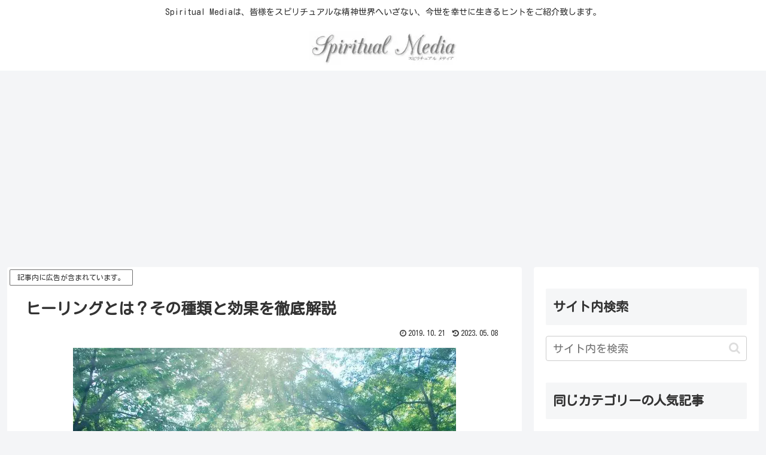

--- FILE ---
content_type: text/html; charset=utf-8
request_url: https://www.google.com/recaptcha/api2/anchor?ar=1&k=6Lchc50pAAAAAHCm6HoeArIiLMbcbqiH-geAc5i_&co=aHR0cHM6Ly9zcGlyaXR1YWwtbWVkaWEucGluazo0NDM.&hl=en&v=PoyoqOPhxBO7pBk68S4YbpHZ&size=invisible&anchor-ms=20000&execute-ms=30000&cb=nj2yu15mgzdy
body_size: 48827
content:
<!DOCTYPE HTML><html dir="ltr" lang="en"><head><meta http-equiv="Content-Type" content="text/html; charset=UTF-8">
<meta http-equiv="X-UA-Compatible" content="IE=edge">
<title>reCAPTCHA</title>
<style type="text/css">
/* cyrillic-ext */
@font-face {
  font-family: 'Roboto';
  font-style: normal;
  font-weight: 400;
  font-stretch: 100%;
  src: url(//fonts.gstatic.com/s/roboto/v48/KFO7CnqEu92Fr1ME7kSn66aGLdTylUAMa3GUBHMdazTgWw.woff2) format('woff2');
  unicode-range: U+0460-052F, U+1C80-1C8A, U+20B4, U+2DE0-2DFF, U+A640-A69F, U+FE2E-FE2F;
}
/* cyrillic */
@font-face {
  font-family: 'Roboto';
  font-style: normal;
  font-weight: 400;
  font-stretch: 100%;
  src: url(//fonts.gstatic.com/s/roboto/v48/KFO7CnqEu92Fr1ME7kSn66aGLdTylUAMa3iUBHMdazTgWw.woff2) format('woff2');
  unicode-range: U+0301, U+0400-045F, U+0490-0491, U+04B0-04B1, U+2116;
}
/* greek-ext */
@font-face {
  font-family: 'Roboto';
  font-style: normal;
  font-weight: 400;
  font-stretch: 100%;
  src: url(//fonts.gstatic.com/s/roboto/v48/KFO7CnqEu92Fr1ME7kSn66aGLdTylUAMa3CUBHMdazTgWw.woff2) format('woff2');
  unicode-range: U+1F00-1FFF;
}
/* greek */
@font-face {
  font-family: 'Roboto';
  font-style: normal;
  font-weight: 400;
  font-stretch: 100%;
  src: url(//fonts.gstatic.com/s/roboto/v48/KFO7CnqEu92Fr1ME7kSn66aGLdTylUAMa3-UBHMdazTgWw.woff2) format('woff2');
  unicode-range: U+0370-0377, U+037A-037F, U+0384-038A, U+038C, U+038E-03A1, U+03A3-03FF;
}
/* math */
@font-face {
  font-family: 'Roboto';
  font-style: normal;
  font-weight: 400;
  font-stretch: 100%;
  src: url(//fonts.gstatic.com/s/roboto/v48/KFO7CnqEu92Fr1ME7kSn66aGLdTylUAMawCUBHMdazTgWw.woff2) format('woff2');
  unicode-range: U+0302-0303, U+0305, U+0307-0308, U+0310, U+0312, U+0315, U+031A, U+0326-0327, U+032C, U+032F-0330, U+0332-0333, U+0338, U+033A, U+0346, U+034D, U+0391-03A1, U+03A3-03A9, U+03B1-03C9, U+03D1, U+03D5-03D6, U+03F0-03F1, U+03F4-03F5, U+2016-2017, U+2034-2038, U+203C, U+2040, U+2043, U+2047, U+2050, U+2057, U+205F, U+2070-2071, U+2074-208E, U+2090-209C, U+20D0-20DC, U+20E1, U+20E5-20EF, U+2100-2112, U+2114-2115, U+2117-2121, U+2123-214F, U+2190, U+2192, U+2194-21AE, U+21B0-21E5, U+21F1-21F2, U+21F4-2211, U+2213-2214, U+2216-22FF, U+2308-230B, U+2310, U+2319, U+231C-2321, U+2336-237A, U+237C, U+2395, U+239B-23B7, U+23D0, U+23DC-23E1, U+2474-2475, U+25AF, U+25B3, U+25B7, U+25BD, U+25C1, U+25CA, U+25CC, U+25FB, U+266D-266F, U+27C0-27FF, U+2900-2AFF, U+2B0E-2B11, U+2B30-2B4C, U+2BFE, U+3030, U+FF5B, U+FF5D, U+1D400-1D7FF, U+1EE00-1EEFF;
}
/* symbols */
@font-face {
  font-family: 'Roboto';
  font-style: normal;
  font-weight: 400;
  font-stretch: 100%;
  src: url(//fonts.gstatic.com/s/roboto/v48/KFO7CnqEu92Fr1ME7kSn66aGLdTylUAMaxKUBHMdazTgWw.woff2) format('woff2');
  unicode-range: U+0001-000C, U+000E-001F, U+007F-009F, U+20DD-20E0, U+20E2-20E4, U+2150-218F, U+2190, U+2192, U+2194-2199, U+21AF, U+21E6-21F0, U+21F3, U+2218-2219, U+2299, U+22C4-22C6, U+2300-243F, U+2440-244A, U+2460-24FF, U+25A0-27BF, U+2800-28FF, U+2921-2922, U+2981, U+29BF, U+29EB, U+2B00-2BFF, U+4DC0-4DFF, U+FFF9-FFFB, U+10140-1018E, U+10190-1019C, U+101A0, U+101D0-101FD, U+102E0-102FB, U+10E60-10E7E, U+1D2C0-1D2D3, U+1D2E0-1D37F, U+1F000-1F0FF, U+1F100-1F1AD, U+1F1E6-1F1FF, U+1F30D-1F30F, U+1F315, U+1F31C, U+1F31E, U+1F320-1F32C, U+1F336, U+1F378, U+1F37D, U+1F382, U+1F393-1F39F, U+1F3A7-1F3A8, U+1F3AC-1F3AF, U+1F3C2, U+1F3C4-1F3C6, U+1F3CA-1F3CE, U+1F3D4-1F3E0, U+1F3ED, U+1F3F1-1F3F3, U+1F3F5-1F3F7, U+1F408, U+1F415, U+1F41F, U+1F426, U+1F43F, U+1F441-1F442, U+1F444, U+1F446-1F449, U+1F44C-1F44E, U+1F453, U+1F46A, U+1F47D, U+1F4A3, U+1F4B0, U+1F4B3, U+1F4B9, U+1F4BB, U+1F4BF, U+1F4C8-1F4CB, U+1F4D6, U+1F4DA, U+1F4DF, U+1F4E3-1F4E6, U+1F4EA-1F4ED, U+1F4F7, U+1F4F9-1F4FB, U+1F4FD-1F4FE, U+1F503, U+1F507-1F50B, U+1F50D, U+1F512-1F513, U+1F53E-1F54A, U+1F54F-1F5FA, U+1F610, U+1F650-1F67F, U+1F687, U+1F68D, U+1F691, U+1F694, U+1F698, U+1F6AD, U+1F6B2, U+1F6B9-1F6BA, U+1F6BC, U+1F6C6-1F6CF, U+1F6D3-1F6D7, U+1F6E0-1F6EA, U+1F6F0-1F6F3, U+1F6F7-1F6FC, U+1F700-1F7FF, U+1F800-1F80B, U+1F810-1F847, U+1F850-1F859, U+1F860-1F887, U+1F890-1F8AD, U+1F8B0-1F8BB, U+1F8C0-1F8C1, U+1F900-1F90B, U+1F93B, U+1F946, U+1F984, U+1F996, U+1F9E9, U+1FA00-1FA6F, U+1FA70-1FA7C, U+1FA80-1FA89, U+1FA8F-1FAC6, U+1FACE-1FADC, U+1FADF-1FAE9, U+1FAF0-1FAF8, U+1FB00-1FBFF;
}
/* vietnamese */
@font-face {
  font-family: 'Roboto';
  font-style: normal;
  font-weight: 400;
  font-stretch: 100%;
  src: url(//fonts.gstatic.com/s/roboto/v48/KFO7CnqEu92Fr1ME7kSn66aGLdTylUAMa3OUBHMdazTgWw.woff2) format('woff2');
  unicode-range: U+0102-0103, U+0110-0111, U+0128-0129, U+0168-0169, U+01A0-01A1, U+01AF-01B0, U+0300-0301, U+0303-0304, U+0308-0309, U+0323, U+0329, U+1EA0-1EF9, U+20AB;
}
/* latin-ext */
@font-face {
  font-family: 'Roboto';
  font-style: normal;
  font-weight: 400;
  font-stretch: 100%;
  src: url(//fonts.gstatic.com/s/roboto/v48/KFO7CnqEu92Fr1ME7kSn66aGLdTylUAMa3KUBHMdazTgWw.woff2) format('woff2');
  unicode-range: U+0100-02BA, U+02BD-02C5, U+02C7-02CC, U+02CE-02D7, U+02DD-02FF, U+0304, U+0308, U+0329, U+1D00-1DBF, U+1E00-1E9F, U+1EF2-1EFF, U+2020, U+20A0-20AB, U+20AD-20C0, U+2113, U+2C60-2C7F, U+A720-A7FF;
}
/* latin */
@font-face {
  font-family: 'Roboto';
  font-style: normal;
  font-weight: 400;
  font-stretch: 100%;
  src: url(//fonts.gstatic.com/s/roboto/v48/KFO7CnqEu92Fr1ME7kSn66aGLdTylUAMa3yUBHMdazQ.woff2) format('woff2');
  unicode-range: U+0000-00FF, U+0131, U+0152-0153, U+02BB-02BC, U+02C6, U+02DA, U+02DC, U+0304, U+0308, U+0329, U+2000-206F, U+20AC, U+2122, U+2191, U+2193, U+2212, U+2215, U+FEFF, U+FFFD;
}
/* cyrillic-ext */
@font-face {
  font-family: 'Roboto';
  font-style: normal;
  font-weight: 500;
  font-stretch: 100%;
  src: url(//fonts.gstatic.com/s/roboto/v48/KFO7CnqEu92Fr1ME7kSn66aGLdTylUAMa3GUBHMdazTgWw.woff2) format('woff2');
  unicode-range: U+0460-052F, U+1C80-1C8A, U+20B4, U+2DE0-2DFF, U+A640-A69F, U+FE2E-FE2F;
}
/* cyrillic */
@font-face {
  font-family: 'Roboto';
  font-style: normal;
  font-weight: 500;
  font-stretch: 100%;
  src: url(//fonts.gstatic.com/s/roboto/v48/KFO7CnqEu92Fr1ME7kSn66aGLdTylUAMa3iUBHMdazTgWw.woff2) format('woff2');
  unicode-range: U+0301, U+0400-045F, U+0490-0491, U+04B0-04B1, U+2116;
}
/* greek-ext */
@font-face {
  font-family: 'Roboto';
  font-style: normal;
  font-weight: 500;
  font-stretch: 100%;
  src: url(//fonts.gstatic.com/s/roboto/v48/KFO7CnqEu92Fr1ME7kSn66aGLdTylUAMa3CUBHMdazTgWw.woff2) format('woff2');
  unicode-range: U+1F00-1FFF;
}
/* greek */
@font-face {
  font-family: 'Roboto';
  font-style: normal;
  font-weight: 500;
  font-stretch: 100%;
  src: url(//fonts.gstatic.com/s/roboto/v48/KFO7CnqEu92Fr1ME7kSn66aGLdTylUAMa3-UBHMdazTgWw.woff2) format('woff2');
  unicode-range: U+0370-0377, U+037A-037F, U+0384-038A, U+038C, U+038E-03A1, U+03A3-03FF;
}
/* math */
@font-face {
  font-family: 'Roboto';
  font-style: normal;
  font-weight: 500;
  font-stretch: 100%;
  src: url(//fonts.gstatic.com/s/roboto/v48/KFO7CnqEu92Fr1ME7kSn66aGLdTylUAMawCUBHMdazTgWw.woff2) format('woff2');
  unicode-range: U+0302-0303, U+0305, U+0307-0308, U+0310, U+0312, U+0315, U+031A, U+0326-0327, U+032C, U+032F-0330, U+0332-0333, U+0338, U+033A, U+0346, U+034D, U+0391-03A1, U+03A3-03A9, U+03B1-03C9, U+03D1, U+03D5-03D6, U+03F0-03F1, U+03F4-03F5, U+2016-2017, U+2034-2038, U+203C, U+2040, U+2043, U+2047, U+2050, U+2057, U+205F, U+2070-2071, U+2074-208E, U+2090-209C, U+20D0-20DC, U+20E1, U+20E5-20EF, U+2100-2112, U+2114-2115, U+2117-2121, U+2123-214F, U+2190, U+2192, U+2194-21AE, U+21B0-21E5, U+21F1-21F2, U+21F4-2211, U+2213-2214, U+2216-22FF, U+2308-230B, U+2310, U+2319, U+231C-2321, U+2336-237A, U+237C, U+2395, U+239B-23B7, U+23D0, U+23DC-23E1, U+2474-2475, U+25AF, U+25B3, U+25B7, U+25BD, U+25C1, U+25CA, U+25CC, U+25FB, U+266D-266F, U+27C0-27FF, U+2900-2AFF, U+2B0E-2B11, U+2B30-2B4C, U+2BFE, U+3030, U+FF5B, U+FF5D, U+1D400-1D7FF, U+1EE00-1EEFF;
}
/* symbols */
@font-face {
  font-family: 'Roboto';
  font-style: normal;
  font-weight: 500;
  font-stretch: 100%;
  src: url(//fonts.gstatic.com/s/roboto/v48/KFO7CnqEu92Fr1ME7kSn66aGLdTylUAMaxKUBHMdazTgWw.woff2) format('woff2');
  unicode-range: U+0001-000C, U+000E-001F, U+007F-009F, U+20DD-20E0, U+20E2-20E4, U+2150-218F, U+2190, U+2192, U+2194-2199, U+21AF, U+21E6-21F0, U+21F3, U+2218-2219, U+2299, U+22C4-22C6, U+2300-243F, U+2440-244A, U+2460-24FF, U+25A0-27BF, U+2800-28FF, U+2921-2922, U+2981, U+29BF, U+29EB, U+2B00-2BFF, U+4DC0-4DFF, U+FFF9-FFFB, U+10140-1018E, U+10190-1019C, U+101A0, U+101D0-101FD, U+102E0-102FB, U+10E60-10E7E, U+1D2C0-1D2D3, U+1D2E0-1D37F, U+1F000-1F0FF, U+1F100-1F1AD, U+1F1E6-1F1FF, U+1F30D-1F30F, U+1F315, U+1F31C, U+1F31E, U+1F320-1F32C, U+1F336, U+1F378, U+1F37D, U+1F382, U+1F393-1F39F, U+1F3A7-1F3A8, U+1F3AC-1F3AF, U+1F3C2, U+1F3C4-1F3C6, U+1F3CA-1F3CE, U+1F3D4-1F3E0, U+1F3ED, U+1F3F1-1F3F3, U+1F3F5-1F3F7, U+1F408, U+1F415, U+1F41F, U+1F426, U+1F43F, U+1F441-1F442, U+1F444, U+1F446-1F449, U+1F44C-1F44E, U+1F453, U+1F46A, U+1F47D, U+1F4A3, U+1F4B0, U+1F4B3, U+1F4B9, U+1F4BB, U+1F4BF, U+1F4C8-1F4CB, U+1F4D6, U+1F4DA, U+1F4DF, U+1F4E3-1F4E6, U+1F4EA-1F4ED, U+1F4F7, U+1F4F9-1F4FB, U+1F4FD-1F4FE, U+1F503, U+1F507-1F50B, U+1F50D, U+1F512-1F513, U+1F53E-1F54A, U+1F54F-1F5FA, U+1F610, U+1F650-1F67F, U+1F687, U+1F68D, U+1F691, U+1F694, U+1F698, U+1F6AD, U+1F6B2, U+1F6B9-1F6BA, U+1F6BC, U+1F6C6-1F6CF, U+1F6D3-1F6D7, U+1F6E0-1F6EA, U+1F6F0-1F6F3, U+1F6F7-1F6FC, U+1F700-1F7FF, U+1F800-1F80B, U+1F810-1F847, U+1F850-1F859, U+1F860-1F887, U+1F890-1F8AD, U+1F8B0-1F8BB, U+1F8C0-1F8C1, U+1F900-1F90B, U+1F93B, U+1F946, U+1F984, U+1F996, U+1F9E9, U+1FA00-1FA6F, U+1FA70-1FA7C, U+1FA80-1FA89, U+1FA8F-1FAC6, U+1FACE-1FADC, U+1FADF-1FAE9, U+1FAF0-1FAF8, U+1FB00-1FBFF;
}
/* vietnamese */
@font-face {
  font-family: 'Roboto';
  font-style: normal;
  font-weight: 500;
  font-stretch: 100%;
  src: url(//fonts.gstatic.com/s/roboto/v48/KFO7CnqEu92Fr1ME7kSn66aGLdTylUAMa3OUBHMdazTgWw.woff2) format('woff2');
  unicode-range: U+0102-0103, U+0110-0111, U+0128-0129, U+0168-0169, U+01A0-01A1, U+01AF-01B0, U+0300-0301, U+0303-0304, U+0308-0309, U+0323, U+0329, U+1EA0-1EF9, U+20AB;
}
/* latin-ext */
@font-face {
  font-family: 'Roboto';
  font-style: normal;
  font-weight: 500;
  font-stretch: 100%;
  src: url(//fonts.gstatic.com/s/roboto/v48/KFO7CnqEu92Fr1ME7kSn66aGLdTylUAMa3KUBHMdazTgWw.woff2) format('woff2');
  unicode-range: U+0100-02BA, U+02BD-02C5, U+02C7-02CC, U+02CE-02D7, U+02DD-02FF, U+0304, U+0308, U+0329, U+1D00-1DBF, U+1E00-1E9F, U+1EF2-1EFF, U+2020, U+20A0-20AB, U+20AD-20C0, U+2113, U+2C60-2C7F, U+A720-A7FF;
}
/* latin */
@font-face {
  font-family: 'Roboto';
  font-style: normal;
  font-weight: 500;
  font-stretch: 100%;
  src: url(//fonts.gstatic.com/s/roboto/v48/KFO7CnqEu92Fr1ME7kSn66aGLdTylUAMa3yUBHMdazQ.woff2) format('woff2');
  unicode-range: U+0000-00FF, U+0131, U+0152-0153, U+02BB-02BC, U+02C6, U+02DA, U+02DC, U+0304, U+0308, U+0329, U+2000-206F, U+20AC, U+2122, U+2191, U+2193, U+2212, U+2215, U+FEFF, U+FFFD;
}
/* cyrillic-ext */
@font-face {
  font-family: 'Roboto';
  font-style: normal;
  font-weight: 900;
  font-stretch: 100%;
  src: url(//fonts.gstatic.com/s/roboto/v48/KFO7CnqEu92Fr1ME7kSn66aGLdTylUAMa3GUBHMdazTgWw.woff2) format('woff2');
  unicode-range: U+0460-052F, U+1C80-1C8A, U+20B4, U+2DE0-2DFF, U+A640-A69F, U+FE2E-FE2F;
}
/* cyrillic */
@font-face {
  font-family: 'Roboto';
  font-style: normal;
  font-weight: 900;
  font-stretch: 100%;
  src: url(//fonts.gstatic.com/s/roboto/v48/KFO7CnqEu92Fr1ME7kSn66aGLdTylUAMa3iUBHMdazTgWw.woff2) format('woff2');
  unicode-range: U+0301, U+0400-045F, U+0490-0491, U+04B0-04B1, U+2116;
}
/* greek-ext */
@font-face {
  font-family: 'Roboto';
  font-style: normal;
  font-weight: 900;
  font-stretch: 100%;
  src: url(//fonts.gstatic.com/s/roboto/v48/KFO7CnqEu92Fr1ME7kSn66aGLdTylUAMa3CUBHMdazTgWw.woff2) format('woff2');
  unicode-range: U+1F00-1FFF;
}
/* greek */
@font-face {
  font-family: 'Roboto';
  font-style: normal;
  font-weight: 900;
  font-stretch: 100%;
  src: url(//fonts.gstatic.com/s/roboto/v48/KFO7CnqEu92Fr1ME7kSn66aGLdTylUAMa3-UBHMdazTgWw.woff2) format('woff2');
  unicode-range: U+0370-0377, U+037A-037F, U+0384-038A, U+038C, U+038E-03A1, U+03A3-03FF;
}
/* math */
@font-face {
  font-family: 'Roboto';
  font-style: normal;
  font-weight: 900;
  font-stretch: 100%;
  src: url(//fonts.gstatic.com/s/roboto/v48/KFO7CnqEu92Fr1ME7kSn66aGLdTylUAMawCUBHMdazTgWw.woff2) format('woff2');
  unicode-range: U+0302-0303, U+0305, U+0307-0308, U+0310, U+0312, U+0315, U+031A, U+0326-0327, U+032C, U+032F-0330, U+0332-0333, U+0338, U+033A, U+0346, U+034D, U+0391-03A1, U+03A3-03A9, U+03B1-03C9, U+03D1, U+03D5-03D6, U+03F0-03F1, U+03F4-03F5, U+2016-2017, U+2034-2038, U+203C, U+2040, U+2043, U+2047, U+2050, U+2057, U+205F, U+2070-2071, U+2074-208E, U+2090-209C, U+20D0-20DC, U+20E1, U+20E5-20EF, U+2100-2112, U+2114-2115, U+2117-2121, U+2123-214F, U+2190, U+2192, U+2194-21AE, U+21B0-21E5, U+21F1-21F2, U+21F4-2211, U+2213-2214, U+2216-22FF, U+2308-230B, U+2310, U+2319, U+231C-2321, U+2336-237A, U+237C, U+2395, U+239B-23B7, U+23D0, U+23DC-23E1, U+2474-2475, U+25AF, U+25B3, U+25B7, U+25BD, U+25C1, U+25CA, U+25CC, U+25FB, U+266D-266F, U+27C0-27FF, U+2900-2AFF, U+2B0E-2B11, U+2B30-2B4C, U+2BFE, U+3030, U+FF5B, U+FF5D, U+1D400-1D7FF, U+1EE00-1EEFF;
}
/* symbols */
@font-face {
  font-family: 'Roboto';
  font-style: normal;
  font-weight: 900;
  font-stretch: 100%;
  src: url(//fonts.gstatic.com/s/roboto/v48/KFO7CnqEu92Fr1ME7kSn66aGLdTylUAMaxKUBHMdazTgWw.woff2) format('woff2');
  unicode-range: U+0001-000C, U+000E-001F, U+007F-009F, U+20DD-20E0, U+20E2-20E4, U+2150-218F, U+2190, U+2192, U+2194-2199, U+21AF, U+21E6-21F0, U+21F3, U+2218-2219, U+2299, U+22C4-22C6, U+2300-243F, U+2440-244A, U+2460-24FF, U+25A0-27BF, U+2800-28FF, U+2921-2922, U+2981, U+29BF, U+29EB, U+2B00-2BFF, U+4DC0-4DFF, U+FFF9-FFFB, U+10140-1018E, U+10190-1019C, U+101A0, U+101D0-101FD, U+102E0-102FB, U+10E60-10E7E, U+1D2C0-1D2D3, U+1D2E0-1D37F, U+1F000-1F0FF, U+1F100-1F1AD, U+1F1E6-1F1FF, U+1F30D-1F30F, U+1F315, U+1F31C, U+1F31E, U+1F320-1F32C, U+1F336, U+1F378, U+1F37D, U+1F382, U+1F393-1F39F, U+1F3A7-1F3A8, U+1F3AC-1F3AF, U+1F3C2, U+1F3C4-1F3C6, U+1F3CA-1F3CE, U+1F3D4-1F3E0, U+1F3ED, U+1F3F1-1F3F3, U+1F3F5-1F3F7, U+1F408, U+1F415, U+1F41F, U+1F426, U+1F43F, U+1F441-1F442, U+1F444, U+1F446-1F449, U+1F44C-1F44E, U+1F453, U+1F46A, U+1F47D, U+1F4A3, U+1F4B0, U+1F4B3, U+1F4B9, U+1F4BB, U+1F4BF, U+1F4C8-1F4CB, U+1F4D6, U+1F4DA, U+1F4DF, U+1F4E3-1F4E6, U+1F4EA-1F4ED, U+1F4F7, U+1F4F9-1F4FB, U+1F4FD-1F4FE, U+1F503, U+1F507-1F50B, U+1F50D, U+1F512-1F513, U+1F53E-1F54A, U+1F54F-1F5FA, U+1F610, U+1F650-1F67F, U+1F687, U+1F68D, U+1F691, U+1F694, U+1F698, U+1F6AD, U+1F6B2, U+1F6B9-1F6BA, U+1F6BC, U+1F6C6-1F6CF, U+1F6D3-1F6D7, U+1F6E0-1F6EA, U+1F6F0-1F6F3, U+1F6F7-1F6FC, U+1F700-1F7FF, U+1F800-1F80B, U+1F810-1F847, U+1F850-1F859, U+1F860-1F887, U+1F890-1F8AD, U+1F8B0-1F8BB, U+1F8C0-1F8C1, U+1F900-1F90B, U+1F93B, U+1F946, U+1F984, U+1F996, U+1F9E9, U+1FA00-1FA6F, U+1FA70-1FA7C, U+1FA80-1FA89, U+1FA8F-1FAC6, U+1FACE-1FADC, U+1FADF-1FAE9, U+1FAF0-1FAF8, U+1FB00-1FBFF;
}
/* vietnamese */
@font-face {
  font-family: 'Roboto';
  font-style: normal;
  font-weight: 900;
  font-stretch: 100%;
  src: url(//fonts.gstatic.com/s/roboto/v48/KFO7CnqEu92Fr1ME7kSn66aGLdTylUAMa3OUBHMdazTgWw.woff2) format('woff2');
  unicode-range: U+0102-0103, U+0110-0111, U+0128-0129, U+0168-0169, U+01A0-01A1, U+01AF-01B0, U+0300-0301, U+0303-0304, U+0308-0309, U+0323, U+0329, U+1EA0-1EF9, U+20AB;
}
/* latin-ext */
@font-face {
  font-family: 'Roboto';
  font-style: normal;
  font-weight: 900;
  font-stretch: 100%;
  src: url(//fonts.gstatic.com/s/roboto/v48/KFO7CnqEu92Fr1ME7kSn66aGLdTylUAMa3KUBHMdazTgWw.woff2) format('woff2');
  unicode-range: U+0100-02BA, U+02BD-02C5, U+02C7-02CC, U+02CE-02D7, U+02DD-02FF, U+0304, U+0308, U+0329, U+1D00-1DBF, U+1E00-1E9F, U+1EF2-1EFF, U+2020, U+20A0-20AB, U+20AD-20C0, U+2113, U+2C60-2C7F, U+A720-A7FF;
}
/* latin */
@font-face {
  font-family: 'Roboto';
  font-style: normal;
  font-weight: 900;
  font-stretch: 100%;
  src: url(//fonts.gstatic.com/s/roboto/v48/KFO7CnqEu92Fr1ME7kSn66aGLdTylUAMa3yUBHMdazQ.woff2) format('woff2');
  unicode-range: U+0000-00FF, U+0131, U+0152-0153, U+02BB-02BC, U+02C6, U+02DA, U+02DC, U+0304, U+0308, U+0329, U+2000-206F, U+20AC, U+2122, U+2191, U+2193, U+2212, U+2215, U+FEFF, U+FFFD;
}

</style>
<link rel="stylesheet" type="text/css" href="https://www.gstatic.com/recaptcha/releases/PoyoqOPhxBO7pBk68S4YbpHZ/styles__ltr.css">
<script nonce="ZyGwixYFGRZp2hTh_J0fiA" type="text/javascript">window['__recaptcha_api'] = 'https://www.google.com/recaptcha/api2/';</script>
<script type="text/javascript" src="https://www.gstatic.com/recaptcha/releases/PoyoqOPhxBO7pBk68S4YbpHZ/recaptcha__en.js" nonce="ZyGwixYFGRZp2hTh_J0fiA">
      
    </script></head>
<body><div id="rc-anchor-alert" class="rc-anchor-alert"></div>
<input type="hidden" id="recaptcha-token" value="[base64]">
<script type="text/javascript" nonce="ZyGwixYFGRZp2hTh_J0fiA">
      recaptcha.anchor.Main.init("[\x22ainput\x22,[\x22bgdata\x22,\x22\x22,\[base64]/[base64]/[base64]/[base64]/[base64]/[base64]/KGcoTywyNTMsTy5PKSxVRyhPLEMpKTpnKE8sMjUzLEMpLE8pKSxsKSksTykpfSxieT1mdW5jdGlvbihDLE8sdSxsKXtmb3IobD0odT1SKEMpLDApO08+MDtPLS0pbD1sPDw4fFooQyk7ZyhDLHUsbCl9LFVHPWZ1bmN0aW9uKEMsTyl7Qy5pLmxlbmd0aD4xMDQ/[base64]/[base64]/[base64]/[base64]/[base64]/[base64]/[base64]\\u003d\x22,\[base64]\\u003d\\u003d\x22,\x22w71OwpvDnsOdwrgpGmnDqh4awrk4L8O2TmdvXcKOwp9KTcOVwpXDosOADV7CosKvw7HCggbDhcKSw5fDh8K4wrs0wqpybnxUw6LCmhtbfMK0w7PCicK/YcOmw4rDgMKiwrNWQGxPDsKrB8KIwp0TBsOYIMOHK8Omw5HDulbCvGzDqcKZwp7ChsKOwqx8fMO4wqnDuUcMDg3Cmyg1w4EpwoUYwrzCkl7Cu8Ojw53DsllVwrrCqcOGIz/Cm8OAw4JEwrrCkR9ow5tNwoIfw7pXw4HDnsO4bcOowrw6wr9JBcK6DcOISCXCoFLDnsO+SMKcbsK/wrJ5w61hHsOlw6cpwrZCw4w7JMK0w6/CtsOaY0sNw4AqwrzDjsOvLcOLw7HCs8KewodIwqrDmsKmw6LDnsOyCAYTwqtvw6gLLA5Mw4B4OsOdBcOxwppywrN+wq3CvsK3wrE8JMK2wr/CrsKbDETDrcK9cSFQw5BmIF/CncOPIcOhwqLDh8KOw7rDphkSw5vCs8KEwpILw6jChhLCm8OIwrLCgMKDwqcjMSXCsF1YasOue8KwaMKCHcOOXsO7w5N6EAXDiMK8bMOWfzt3A8Kew6YLw63CmMKKwqcww5rDmcO7w7/DsU1sQwlgVDx0Oy7Dl8O1w4rCrcO8YAZEACrCjsKGKllpw75ZekhYw7QcaS9YFcKtw7/CojwZaMOmTsOhY8K2w6txw7PDrSx6w5vDpsO0S8KWFcKZI8O/[base64]/[base64]/CvcOGE8OHw5VrwrsOaMOvwqnDjcKmaSfCnTd1w4vDsynDklYEwrRUw7TChU8uTgQmw5HDlVVRwpLDpMK0w4ICwpoewpfCtsKeVQcAJAnDg1t8dcOXDcOUVn7DicOXU1JVw7PDvMOtw5vCtEPDlcK/[base64]/H0BPw5FTwqRGGEVVUWFdw606w69iw6PChkRWJm3CmcKFw455w601wr3CvcKxwrvDocK8a8OBXQV8w4MAwpcIw4k+w68ZwqnDtBDCh3zCiMOyw6R9Bktewq/Dq8KIRsOibUkPwocqFzskZsOtRT0+a8OaEMOSw5LDtcKBajrCs8KFaCV5e2B8w4nChBjDoXrDqGNhWcOzdwHCq2xfGMKeGMOANMOrw6LCi8KYcmEsw4/CpsOmw7wvZzl9cnTCkRdHw6XCjMKqAHfCkHscDFDDog/[base64]/R1EEwqI4wo09w5dRwonDslHDh2nCpRFjw7jCkEkcw6MuXVVdw7HCjTfDtcKeBRFSPhbDrmPCqsKxBVrChcOnw79JNT8OwooAScKCF8Kpw4l4w4Y0VsOMVsKGw5N0wqjCvA3CqsKBwok2ZMKqw7AUTmDCrTZuKMOwEsO4D8OQecKTRW/DswDDq03CjEHDgDTDgsOJw5FMwrJ4wrPCmMKhw4HCsGlMw6Y7LsKxwqrDvsKZwofCoRITVcKsc8Kcw5oeIinDkMOAwqUxG8K+Q8OBDGfDssKjw5ReHmZbYRjCohvDisKBFD7DlnpYw4LCrjjDuSzDpcKcJHfDjGPChcOFT2Y8wq0Lw441XsOnWkh8w6/CsVHCjsKkHHXCpnjCkxp6wovDo2TCh8OZwoXCiwVtYcKTbMKEw7VCYcK0w5A8XcK9wpDCkjtTVgEGAGLDlRxJwps2X3AoZBdrw5sDwqXDiTRLH8OsQTTDrznCvHHDp8Kob8KXw5lzcBY/wpIOdV0fSMOUaEEAwrrDkANywp98T8KkESMCHsOlw4PDoMO4wpDDnsOvYMO+woAmaMK/w6nDlMOGwrjDuE0gdxTDikcJwqLCv0jDgQsEw4YFIcOnwpLDsMOOw6XCmsO6M1DDuCUxw6LDu8OJO8OLw5w3w4zDrWjDrwTCknzColFhUMO6dSnDrAVUw7nDtlU9wrZPw6U+HVTDtsOOIMKlXcK5bsOfTMKZTMOvAyZaesOdcMK1Fhhrwq3DnVDCuFXCi2bCk2/Dn2Y7wqYrPMOwTVsTwoPDgSxlBGjCh3USwpTDuEXDjMKRw6DChUonw5DCvhw7wpvCvcKqwqDDkMKpOEnCrsKoKhJYwok2wo0ZwrvDl2TCiz3Duk5KV8KHw7Mza8KRwo4XXUTDqMO9KxpUAcKqw7LCvS/CmicpCllvw7DDq8O+WcOsw7prwoNGwpAlw4NCf8O/w7XDqcOXcXzDoMO8w5rCqsO3F2LCvMKpwonCvFLDom/[base64]/elDDrjvChMOqEcOvw43DicOCRzfDpDrDsVwuwpjCjMKvKsKvV2ltOUXDosK5MsORA8KhIU/CgMKWLsK/ZTDDpCHDs8ODO8K/[base64]/DicKBw6LCmsKJTMKKw5nDs8KUMsONwrvDgcK4w6DDrVExK2krw4jCmj3Di18tw5kfcRRawrVBSsOnwrAjwqnDs8KYA8KEJWNaS13CvcO/Hg9BCsKWwo0YHsO6w4/DvV8iXcKEO8Ouw7nDkjvDk8OYw4x9IcO/w5jDtSJwwpTDssOGwqQtHQcOd8OCVSbCjl4pwpd7w7XDvy3DmQjDgMKCwpYHwonDtjfCu8K1w67DhTvDv8KJc8Oyw6IKX1DCrMKrSjZywr1+w5bCs8Kqw6PCpsOHaMKnwq9+bifDp8KgV8KjUMOFd8Osw7/CmgnCksKHw4vDuUtcGmYow54fZSfCj8OyD1EvNVJAw4x7w7TClsK4Ah/ChMKwMH/Dp8Kcw6vCuV3CtsKUVsKLesKuwrESwrkBwoHDpxbCjXvCsMKrwqdrRTN4PcKWwrHDmV3DkMOzLzPDu30NwpnCvsKbw5Ahw6bCsMONwovCkBTDknRnWU/CrkYBMcKKD8OFw5cLe8K2ZMOVG04dw7vCj8OUQBnDksKhw6EECFPDosOuw51xwpAsNMOdCMKSDRTCmlBiA8KGw6XDlU9FUcOtOcOtw6AsScOVwpUgI1oNwp4bGGjCl8ObwoRPfhDDoXBPIgvDpDE2D8Odwo7CnVY1w5/DqMORw5oNOMKdw4LDt8OLO8OcwqPDvg3DnwoTLsKTwq8Cw6Z2HMKUwrkUTMKXw5XCmlJINhPDqyo7f2syw4bCj3jCmMKdw4zDvTB9O8KDbkTCtAvDjRTDhFrDuQ/ClMO/[base64]/DhELDk8OLwp/CisKQwpROAwM5DX99THDCnDDDo8Oxw6vDhMKHQMOzw7BvMhjCn0otbC7Di01DccO4KcOwJgvCjT7DmwzChnjDr0nCvcO3KyZuw6/DgMOcIUfCjcKzdsO1wrFOwr/DmcOiw4rCqcOcw6/Cv8O4MsKMaSbDq8KjUSsxw53DhnvCrcKJVMOlwrFXw5/DtsKVw6Qxw7LDlEArYcO3w5wXUFk/XTgaSlpvUcOow7oAKjrDokbCkAQ+FznCgMOXw69yYGtHwqYBY2N1MAtkw5JOw5YOwpEfwrXCoCbClELCrg3CiRbDnmlONh0VZ3jCkgl4QsKrw4zDhWzDmMKVK8OSYMOGwp/DgMKqDcK6w7NIwpzDgCnCmsK+UwENTxEDwqA4JiMXw4YswrpkRsKnN8Oaw6sQCFXCrj7Dm1jCnsOjw7dNPjt+wo7Cr8K1AsOkY8K1wrzCnMK9aGVWJgDClFbCpcK1SMOuQMKPOhfDscO6UMKoUMKHKMK4w6jDjT7CuEYSTsOGwo/CoiDDqGUywqnDpcOrw4rCncKneUrDgcK8wpgMw6TCqsOPw6LDvm7DgMK5wo3CuwfCkcK4wqTDpCnDu8OqdwvCl8OJwoTDgEHCgQ3DsQNww7A/FsKNacOTwqzCriHCocORw5FtRcKFwpzCtsKrQ3lpwr3DrnDDssKKwqB5wqwBF8OGCcKYXcKMeQsEw5diKMKBwofCt0LCpCF/wpvCrcKFN8OTw6A1GMKueSEtw6N9woEaYcKPAsKRSMOHQTNnwpfCuMO0Zk8IaVhVEEB9S3fDsWYDCMOFTcO2wqnCr8K+STZWccOJMgkmUsK1w6vDtydQwqpudA3Do3RKdTvDp8KOw4bDmsKJKCbCpn5wExbCgnjDq8KgEl/CnxgZw7zDnsKjwojDphHDj2UWw7/Ck8O/wqUbw7/CvcO8ZsKbI8KAw4rCssOxFDMBVEPCgcO1AMOuwooUIsKuPRLDlcO/G8O/KBjDlwrCo8Ocw7DCumnCj8KvUMOFw7rCviQcCCvClA4DwrnDicKsR8OuSsKvHsKcw7zDk2TCjcKawpPCrcK0e09qw4nDh8OiwpjCljwAd8O0w7PCmTBZworDi8Ktw4/Dg8K0wozDnsONCMOFwqHCgEnDjWfDgDQNw5ZPwqbCukEXwrXDo8Khw4HCtB1hJxVDXcOGEMK4FsO/QcK9CChrwo8zw5s9woU+D3PDjDoeEcK3OMKTw6s6w7XDjsKCZhHCt24iw4VGwpvCm1VawoxgwrMDNUfDinh4JkENw6fDmsOGScKmMVDDrcOSwphiw6bDkcOHN8K/wp94w74PMm8Rwo5wFU/Dvi7CuSbClizDpCfCgVVkw7rChjzDu8ORwpbCngHCqsO1Qgl0w7lfw4w6wp7DpsOGSGhhwp85wp5ycMKUfcOZbMOzQ0BlUcK7ER3DlMOxc8O1dzl9wq7DhsOgwp/DvcK5B0ADw4VMEgvCs0zCs8OYUMKvwrbDrW/Dl8Okw6h9w48ywqFJwopxw5XClyxXw7UQZRR+wpnDj8KOw7bCu8KHwrDDo8KEwpozQX4/S8KgwqwnSFQpQSZCagDDsMKwwpovAcK1w5gAUMKbRm/CkB3DtsO0wrTDuUcPwr/[base64]/DiMOiwr1zbcKkbhTDusOww5FZJMKXw4XClMO6TMOEw6gyw5kOw65nw57CnMKxw5oHwpfCr2fCjRs9w6LDoR7CrgZsC3PClmPDo8Osw7rCj0vCg8K2wpbCjWXDu8O2U8OAw7/[base64]/CrBspIwXCp8KNw6wGw6c2IH3CuTdewpbCsGEkDDrChMOew4bDpGx/f8KPwoYAw4fCt8OGw5PDssKLYsKKwp4BecOWbcK5M8OLH1p1worCtcKHbcK3YQQcP8OePmrClMOpwoJ8a2bCiQrCoibCmsK8w47CrCLDoSrDtsOxw7g7w5wPw6Ynw63ClcO+wq/DoAUGw6hRRy7CmsKVwqc2Q3IvJ0dFFDnDmcKVUiA9IAVKPsO6PcOIKsKxakzCn8OJK1PDk8KDLcOAwpzDmB8qFz0lwrh4ZsO4wrLCgzxqFsO5Uy7DnsO5wrxbw71nJcOZFgrDlBvCijl1w4gNw6/DiMKaw6bCsHojAFtVXsORKsOiJsOqw4TDmClIwrnCjcOxcRcQdcO4S8OjwpjDvsOaHjLDg8Kjw7Ezw7AvdSbDhcKpexLDvWdSwpjDmcK3b8Ksw43DgW8uwoHDqsK2IsKaN8KZwp10M3vCmDsNRX52wp/CtXE9I8Kjw4zChwjDuMOiwqkSMxnCsEfCp8OjwpRWLklzw40UF37Dtk7CvcK+VSkWw5fCvTwlMn0aMx8lAQLCtidjw6ZswqlDL8OFwot+cMKYbMKFw5c4w4slUlZgwr3Dvhs9wpB4K8O7w7cEw5vDtV7CtRMuWcO8woERwqxlA8K/wovDvXXDrxrCksOVw5HDjSkSczZEw7TCtCMVwqjChB/CngjCtmMaw7ttRcKtwoN9wpUDw5QCMMKfwpHCssKOw45hbGDDl8KvEnYAXMOYX8OgdwrDrMKndMKoFCIsIsK+aznCvMOQwozCgMONEhjCicKpw6rCmsOpOysHwoXCnWfCozAJw7kpK8K5w5UYwq07V8KwwozDnCbDkR4/[base64]/UWANwrZKZDp6wpDClkxIWcOQwozCunJhYFHCr2Rzw7XDmUE0wrDCr8KqYDNnRE/DtBbCuyk8dx9Zwod+wrJgPsOmw47CqcKDaE4Mwq9UQBjCtcObwqwUwo8kwpnDg1rDssKwWzzCpSVuf8OlehzDrzUATMKfw5RGEU5uYcOLw4ASfcKZO8OGACZHDVDDvcKhYsObdUDCrcODBg/CnRvCuxsEw7LDvHgMU8OHw53Do3xdGz0pw6zDkMO1YRNsO8ORGMKZw4DCr37DiMOlN8OTw79Yw5LDtMKtw6TDvn/DhF7Dv8Kfw7XCoEbCmTTCqcKrw5pkw6diwp5OfjsSw4zCg8KZw5MUwrDDs8KoXMOxw4pEAMO0wqcQAWDDplhaw4oZwox8w6hlwpPCjsO7fVvCo2nCuxjCux3CmMKOwq7Cv8KPGcKJYcKdVgs6wpt1w4DDkHPDv8O/[base64]/wp3DncOMY8OHw7PDol9CUMKMworCv8Oyb0rCjWk3LsO0DERRw6PDusOldkXDrlQiSsO5wr9TfX9jWTDDoMKhw6NxR8O+I1PDqSPDt8K9w6lGwpAMw4XDvhDDiUI5wp/ClsKvwqcNJsKCVMO3MSvCsMOfHFoWwp9mDE8xbmDCgsKnwoUhdV5wEMKpw6/CoHXDiMKMw41Uw5kCwojCl8KNJmktXsOLCCzCpBXDnMOywrVTPHHDr8KtTWXCvcKfw50Qw7QvwrRUG1HDv8OMKcKgQsK8YHZawrTDq3ZELgjCh1RLAMKbJz9cwrTCqsKXP2fDnsKfN8KNw7bCtcOIFcKjwqo9wqnDqsK9KcOKwonCucK6ecKVC3bCqznCnzQ+XsK8w7/DkMOLw6NLw4UZL8KWwolRNC/Chl5OL8KPBsKeTE8Zw6RrXMOnX8K9wq/CmMKbwppUMhfCqMOXwoTCrxXCpB3Cq8OqUsKawrHDhE/[base64]/DpD7DosO/woVzw6FEZsKdwoBuagUiUsOkC3ZJHcKZw5FDw6fCnVbDtEPDk2/DhsKhwrjCiF/Dm8KZwozDqX/Cv8OQw5nCmiA4wpI0w6J4w5AxeGkpK8KJw64lwp/[base64]/Cvl0Pwr14wqjDlMOxG2hPwp8JUMKoMT3DllxyX8KAwqnDrQnCp8KxwpQGQSzCq1x8Sl7CmWcUw4jCslJyw4nCq8KrXGvCmsKxw4LDtiNaJGA4w7RYNmfDgW00wpPCi8KAwobDkkjCi8OEY2XCqFHChnRMFAhjw7k3T8O/CsK/w4jDlyXDmXDCg1tQKSQ+wp59MMKswqdBw48Le1dNGcOYVnLCncOtTgABworDkHzDpE3Dm2zCqGZhSE4ow5dpw73DrVDCpXvDtMOFwps6worCkUwEMQxEwq/Ch3wuKh9zAhvClcODw7U/[base64]/CpFzCo8OiBXbCp8ODw7HDgE7Ctk4zwo4Rw67Dk8OPZlAYKXTDi8Oyw6bDhcKcY8KndcOhdsOrYMKdPMKcUV3Cl1BrM8KPw5vDicKswpPDgnscM8KPw4TCj8O7RloZwr/DgsKZEH3CvVAlCy3CjQIMNcOcZT/CqRQwcSDCocK5em7Cr101w6xsPMKyIMKHw5fDjMKLwopxw6nDiBzCgcOnw4jClWgAw6LCtcKBwroZwpZdPMOJw5QvWsOAVEMpwojCv8K5w55Kw4tNwrjClsKPZ8OEF8OkOMKaBMKBw7sWOijDpUPDt8OuwpY+asOoWcK+J3/[base64]/CqU8/w4Nta8OkwqMIOG9+RQ/[base64]/CucO6wqNewqkMwqkCXgvDhzzDlcK9wrFbwqN6Q00Kw7YGA8OdRcOXYcOIwqAzw7/Dkyljw7TDgcOwGxXCn8O2wqdxwoLDj8OmDcOSZwTCgh3CgGLCnz7Dq0PDuXRNw6ltwrnDo8K4w5Qdwqo4Y8OcIh1nw4fCv8Obw4TDuFdrw44pw4zCtMOEw7VwcAbCscKTUcO+w6Isw7fCkMO9F8KwKU1Mw4soCAkVw7/DuW/[base64]/w7NZwr/CrAjDtHBJITtzRBrDmsOtecKRYlnCosK9w75NIAVmF8O+wpA/CHszwp10AsKuwrs1LyHCnTDClMKxw4UdS8KkPsOtwrbCrMKkwoERGcKnf8OyfcKUw5s8WsOyPTg9GsKUMQ/Dr8OIw4pTQ8OtJHvDm8Klw53CsMKow6BGVHZUMQkZwq3CtVADw5Q6OWfDpCXCmcKQCMOCwonCqhgeOF/CmlbDon7DgsOhPMKKw7zDlh7CtiTDk8OTcHw4cMO9CMKKbGcTEAVdworCunVow7rCmcKWwpQ0w6PDuMKTwrBOP20wEcOVw63DgxtLGMOffW8kJjpFw4gULsOUwpzDvx5dG1ZRF8OswoU1woI0wqHCtcO/[base64]/DusK3dHZ+PMOaBUR/[base64]/CiBp3wqDDssKONsKXwosCw4MYJ8OPCRvCpsKhIMKUIT1vwp7CnMOeKcK/wqwgwoRway5fw7PDvxAFM8K0KsKEXFQXw4w7w5/CkcOwAsO0w6xDO8OJJ8KCTTNIwoHChsKGAcKGFcKqS8OQTcOiRcK1GHQ3OsKbw7oMw7fCh8Kew51JJUDCq8OVw4fCmgBaDCM9wovCnFcmw7HDrF/DhsKvwqQEIgTCosKaPADDocOCWWTCpTLCtlJFSMKtw7TDmMKlwr1TLsO6fsK+wollw5PCjnl+VsOPUMOQTwErw57Dr19iwrAYCMK1Z8O2KG/DtX0vFcOowoLCszHCo8OyQsOTO3I0Alxqw61fCBfDq2c9w4vDiHnChE19PRbDrwzDrMO8w4Agw7vDqcKZKsOPGDlHUcKxwpcrLGXDjsK/OMKAwqHCiwsPE8OEw6gURcKMw6MFaD0qwrFHw7bDs25vSMOkwrjDnsO9N8Kiw5NLwpsuwotlw6FgBzkLw43ChMKoVyXCrQkbccORLcOZCMKKw4xRFDDDi8Onw7jCkMKZwrvCnjTCk2jDt1rDujLChQTCpcKOwoPDtzrDhXhlOsK9wpDCkyDDvG/Dl04Rw641wo/[base64]/Chi12wqTDvAXCmcKOOTvCrW7DrsOhIsO2AwEqw4wWw6QIP1XCoS9Kwr8Iw4BZBVkIXcKnJcOoScKRM8Oew7tnw7jCkMO5AVLDljpewqoDFsKZw6LDsXJcS0jDkhfCm0JDw5LCoU42K8O5Ij/[base64]/DiUUFd00kwoQVGV7DnX/ChHhsUsOgw51dw7nCuXjDjlrCuRvDmETCiBnCt8K9SsOPWQs2w7UoXRtcw4oWw4AOLsKPNQcLTUF/[base64]/w7Uuw6thKsODPwTDkFvDuMO6w5kCw6Ybw5I2w4szey1zNsKdNMKvwpoBFmDDpzzDmMONfUA1FMKVLXZkw6YZw7jDlcO8wpLCuMKCMcKlWsO/UHbDucKIKMKTw4LCgMKYK8Odwr/ClXbDqHXCpyrCuy1zD8K8HMOdUybDhMKJAlIew7rClxXCvEc4wqfDjMKTwpUgwpLCksOGPcOJPMKEKcKFwrszOn3ClGFdJwbCtcOyazopC8KFw5oowociEcOZw5pMw6tzwrZXBcOAEMKKw4ZNdQBhw5Znwr/CtsOqWcO+dz/Cr8OKw5VTwqXDjsKdd8OSw5fDg8OAwqA9w6zChcOMAW3DiFYxwrHDq8OffEpJKcOZC2HDmsKswoZ+w4HDvMOcwpIWwpXCvlMDw7UqwpA6wrMyQhDCjGrCm3jDl0vCgcOJN3zCsm8SecKqXGDCsMKFw6A/OjNZf09pNMOpw5TCk8O8bX3DjyNMSVkAI17CiSEMfCs/XlQJX8KSOETDm8OpasKBwpXDncOmUm04DxLDkcOaXcKKw5rDqE/DllLDtcOpwqbCtg12HMKzwpfCjXzCmkfDtcKjw4TCmcO3MGIoDXzDtQYMKwAHHcKhw63DqH1HelhOQi/[base64]/CjmvCosOTw5bCgMK3O8KCw5sYwrTDvsKYLE4HEw8RL8Kjw7DCg3fDqgHCrzcUwr0+wo7CosOhFsKZJCDDshE7YcOkwobCiUVvSFV9wpTCiTh4w4QKbX/[base64]/DlsOnw5Vpw4rCu8KpwpzCgcKQGVjCqAFKw7vCmlPCrUXDqcOSw74lSsKPT8KGK1bCuAoRw4zCjsOhwr9/w4DCicKewobDqHIeMMOrwpHClcKpw4tFcMOOZlnCgsOKLCTDssKof8KnWEF2e15bw4wUB2NGYsKyZ8Kvw5TChcKnw7sVZcK7TsK0ExNdCMKJw43Cs3XDq0TCvF3CvXpyOsKqe8OMw7QEw4wrwp11JSvCu8KwczHDr8KBWMKDwpplw4hhAcKOw6XCl8OYwr/CjgfDvsKNw5XCnMKAcW/[base64]/[base64]/Dqx1NwrfDosOrQDxQw4hfAEHCkcOMw67CuR/Cuz/CvXfDrcOOwrlMw68iw4TCr3XChcKXdsKFw4Y9Z3Jsw5cdwrB2d3JTf8Kgw4Nbwr7Dghc4wrjChzrCgnTCiDBjwpXCiMKRw5vCjSUewqRjw55vOcKHwoHCu8OfwpbCmcKBck8owrXCssKqUS/DicOHw6Eow6bDnsK2w6RkVWnDvMKhM1LCpsKjwpZYehd3w5toJcK9w7DCm8OSRXwZwowBVMOSwpFWIwxuw7lXaWLDisKJXgrDhEMVcsKRwpLCh8Ohw5/DiMOlw6F/[base64]/DkUEDw6BAwrgIw5zCkUkAHcKjwpjDgngbw5HDhmzCncK6GlXDs8OhOl5DIHxLD8OSwrHCsFbDusObwozDnSXDnsOEYQXDoiQQwotgw7ZXwqLCkcK3woUIP8KURg3DghDCqg3Cu0DDhFg+w7DDmcKQHyMTw68cM8OYwqYRV8Krbmd/dcOQI8OtR8Oqw4DCnWLCsgs3B8OyPRXCpMKOwrrDhGtnwpZ5O8OQBsOrwq/[base64]/[base64]/CjG5Aw4vDpD45TFrCh2wKwoTCq1TDjEHDi8KHYmIhw6TCjRrDjDvDrcKEwqzClMKEw55xwp1QNRHDsX1Pw5PCjsKJBMKswoHCn8KbwrkiRcOgMsKiw6xqw4grST8IXjHDvsOHw5XDoSnCkWbDq0bDrHwkUHQyUizCk8KNakQAw4vCrsK1wrZgPsOqwq1WUQ/ColhwwonCncOBwqLDhnwpWDzCrFh6wq4HFcOHwoTCgzDDo8KIw64BwqIvw69zwowlwrTDucKiw5rCocODJsKzw4dVwpfCvyAdLsO+A8KBw5zDm8KjwprDlMKQZsKfw5DCnChPwrtEwpZSWE/Ds0PChwBZfy8qw61aJcOTBcKzwrNuMcKPdcO7VAI1w57CkcKLwp3DrFbDoh3DunZdw6JywoJVwobCoRlhw5nCuj0pQ8Kxwr5zwpnCgcOMw58+wqIjIsO9WhbCmXcMO8OZKiV1wpLCg8O/SMO6ClEKw59ZYMKiCsKZw6Fow73Co8ObUCstw7I7wqbCgi/CmsO6RsOgGiHDncOowoVXwrkfw5/DiTTDnEhcw6A1EDPDuRkGQ8OuwpjDvwwnw5LCk8OTYHMsw6XDrsO1w4XDosKbTR9XwrNTwojCs2NlQA7DlR7CusOPwovClxZKfMK+BsOOw5rDrHvCqVrCkcKtIAgWw71/NlzDhsONCsK9w7DDrXzDpsKrw7YEY1Jiw6XCg8Kpw6ofw5/[base64]/Cr8KvD8O6wpRIwpFzwrzDosKnw4UXwrDCocOKwrTChE1jECnCh8K5w6jDiHRvwoFVwqLCmUQmwoTCvk3CusKYw65kw4vDmcOuwrkuecOEHcOiwoXDpcKywphoW3g8wohZw7jCiwXCuyIXYR4EG0PCscKMTsKGwqlkFsOOVMKbfTVKf8OyExoZwpdtw5saeMK0VsO/wpXCqnrColMbFMKjwrjDvBAYXMKECcO3eFcXw6zCn8OxRVjDp8Krw6UWeRfDr8Kcw7USU8KIPS3DmgNtw4grw4DCkcOmbMKswrTCuMK+wpfChF5IwpfCjsKwHxbDrcOtw5UhMMKZFGgGCMK+TsO8w7TDtmlzYsOIYMOUw6bCmRvCoMOrfcOOOl3ClcKqBcK/[base64]/[base64]/CgcKewqVuwpTDnsOgwrgJAzvDvcOQw7MRwqdSwqHCnipTw400wpLDlUBIw5x4bV/[base64]/CscKZwoLDsMK7wp7DmcKMwq5RZcO/w7TCicOjw4M4TS/ChGM3FH49w6oaw7tqwqDCmFfDvW87ERXDgcOddA3CjSrDssKjExjCsMKbw6rCp8K9GWNtLlJ0IsKZw6I6AlnCoEdJwo3DoGRSw4cDwrHDgsOdcMOTw6HDpcKTAlfCmMOJCsKXwrdGwqPDnMKWN0/[base64]/CtcOgwqUCE8OqSsKOasKhBhLCjMOmFnlUwoLDtjlowqxDeAcBP1BUw77Co8OswoPDl8KzwoVVw50rQz4MwrhgUznChMODw47DqcONw6PCtinDoUMkw7XCrsOPIcOqVw7Do37DlknCjcKVbiwpSEXCrlzDoMKrwpd3Yidpw5/[base64]/[base64]/DshbCsMKCw7V9w6HDiMODw7ARPA/CoijDkQJywpApSWvDgWzCucOmwpJEIQUkw53CvMK4w4HCn8KDE3tcw4cJw5xFKhdtSMOffhnDqsO3w5HCvcKRwpzDjsO7woLCuzLCssORGjbDvgckAVVpw7zDk8KKfcOeXcKKKGLDrMKEw7QPXsO+EmRsCMKbT8KjEy3Chm/CnMOMwrjDm8OvccO+wprDlMKewqrDhlY/w4Vew50cYC0GYBQawqPDmyPDgyDCjFXCvwLDv0/[base64]/[base64]/DqFfCpVjCvcOKbjlsYyAew6/DkV08NMKAwp5Awp00wpHDi0fCvMOZBcK/bcKjDsOPwo0bwqYJKlgDPmZ6woRSw5wCw7gfSCfDksKkV8OEw5ZkwqfCvMKXw43CmEdkwqPCp8K9CsKmwqHCo8K1Wk/[base64]/CoH7DrsKKw4JJacKOwrIcJ8KaKMKtw5MwcMKVw6XDpcKtQy7CnSzDp3Yow7Y9VUQ9IBrDuiDCu8OUD3wSw4s9w45Gw5/Di8Onw7UuBsObw7JNw6tEwrzCuzHCuGrCosKOwqbDunPCqsKZwovDvj3DhcOrQcKabCLCoTzCkUHDnMOCLEJWwpXDqsKow7NCVShtwo3Drn/Dr8KGembDpMOWw6jCncKZwpXCh8KBwq0Lw7jCgBrCgH7CkAHDlsO6EzXDgsKlJ8ORTcO8MFhIw4PCtWHChRETw6zCpMO9wpd3CsK4PQR3H8KUw7kswrjClMO5AMKNWT4/wrnDuU3CtFQ6ACDDj8OawrZAw5xOwp/[base64]/[base64]/CrGLCs8K6AFrCrnjDrMO5MHnCvsO0ThnCp8OgW0MVw7fCmFjDu8KBWsKjHE3CmMK/wrzDqcKbwr7DmX01bCVXecOzS095wqQ+d8Oowqw8MjJZwpjCgiEnehtRw4/CncKsGMKnwrZRw6NNwoIawobDk1hfCwxODBF8KmnCh8ONGDYAJQ/DkW7DsAjDmcObFnV1EFQDdMKfwrLDollcGRs+w6bDo8O8IMOdw60IKMOLMlw1F3LCu8K8JDXCkn1JWMK7w6XCv8KSEsKeK8OmAyHCtcOhwrfDmgPDsEQnaMKowrjDr8O7w69BwoIqworCmGnDuA1vCMOiwp/CkcKUAAV9esKSw79SwozDkFfCvcKqZGxPw40Cwrw/S8KYY18wX8K9e8OZw5HCowZkwrlSwr7Dj0gZwpg/[base64]/EEh/HcOJcMOPwo7DiMKlwrrDo8K/[base64]/DtjVRw7gVwqnDlcO1wolKFXXDqcOzwofDpwkvw6TDo8KICMKHw5bDvT/Dj8OjwojCgMK1wrjCk8OvwrXDiUzDo8Oyw6RmaT9KwpjDo8Osw6nCjSoLOhXCjyNZWcKBMMK5w7PDuMKuw7AJwq1OUMO/KjTDiQDCtXbDmMOQfsOlwqI9CsOnH8OTwrrDocK5AcKISMO1w5PCsUZrUsK8NG/Cr1jDrifDq2QQwo4/H1nCosKnworDm8OuOcKmH8Ojf8OUWMOmEWNYwpUIZ056wonCuMORcAjDocKjVcOyw40RwqspRMOqwrfCs8KhPcKUHgLDrcOIGxNWFG/CrVFPw4Mmw6XCtcKaJMKQN8K9wq1Jw6ENDGMTOUzDnMK+wrnDksKpHh0eV8KIKz4QwppyD10iEsOFGcKUBQzCgC/CqR5nwrPDpk7DigLDrD54w4FLcDIABMKaXMKqMyxYJhxOHcOgw6nDhDTDlMOPw53DlXPDtMOuwpcwCmfCocK6VMKgfHRUw5xywpbDhsOewo7CtMKAw4BTXMKbw4RvasK6DlJ5SzDCg3vDjhjDhcKcw6DCicKmwo7CrSNdKsO/ZSrDssOswp9qOWbDq3DDkXjDhMKtwqbDqsOXw7BDOGvCuivCqWBHDMOjwovDrjDCqkTCqGdnNsOtwrBqDwsKdcKYwr8Jw7rCgMOQw5V8wprDrz40wo7CjQ3Cm8KFwrNXS23CiAHDunrCkjrDpMOmwp5/wqTCpCd/EsKUSgfDgjdqHCLClQPDosONw6fCnMKSwpXCpgrDg39NbMK7worCq8O4P8K/w6FOwqTDncK3wpFIwr9Fw6JzAMOfwrkWR8KCwplPw4NgasO0w59Dw6bCi3d9wozDnsKlXUrCszZCDAbDj8OmTMKKw5/CrMOGwoEiKVrDksOtw6/DhsKKasK8PnrCtUVKw68xw7PCicKMw5rCi8KzXMKmw4ZLwqcBwqLCpMOfeWZCQzF5wqdowpopw77CvsOGw73DrgXCpEzDr8KNLy/CkcKKWcOlY8KHXMKWRSvCucOiwoQ+wrzCqVJsXQfCmcKNw5IBeMKxSxbCoDLDpyIywrJcYiVIwrgaYMOJXlnCnA/[base64]/[base64]/[base64]/w5rDvMKqMig/wpvCmsK/[base64]/DuMK7a3IFW8KNaxkJw5zDpT3CisKcFW3CusOtK8OIw5TCl8Ohw4fDo8KtwrTClVFRwqQ4A8Kzw78CwqtRw5jCoxvDrMOWczzChsOVdjTDo8OCdDhcVMOPb8KDwpDCvcK6w5fChB0hI1fCssO/woNhw4jChGrCicOtw4/DpcOuw7YWw7/DoMKSZx7DlgVYKDzDpzRIw5VdGArDlh3CmMKdaRfDq8KBwrc5LgFZGMKLDsK5w5LDm8K/wr7CuQ8tUEvCqMOcKMKEwoR/QWTCq8K2wp7DkThsfzjDrMKaWMKuwrbCuTVHwqlgwrPCv8OjVsOYw4fCoXDCnTofw5zDrT5qw4bDosKfwrrCj8K0a8KfwrbCh1PCoWDCj2pcw6HDu2vDosOQKiVfQMOhwoPDqypOZhfChMObT8OHwovDhQLDhsOHDcKHKUZDa8OJd8O/Pws2e8KPcMK+wq/[base64]/[base64]/S8KSSMO+w4kSw7YPw4bChSbDvsKMAx1KwpXDjCbCiXHCkQXDr0rDqD/CnMOnw693ZcOXX1xGJcOKc8KtBChxIQHCgQ/Dg8ONwp7CkCpNw7YcTHsyw6o9wrJKwozCr07CsVVqw7MBSW/CtMKbw6nDgcO6OnYCeMKJMnEmwqFKdsKfVcOdecK8wr5Vw6XDi8KPw7Nmw6VdaMKjw6TCnHnDlzhkw7HChcOdN8KVwop1S3nClATClcKzQcOxAMKfHQfCm2A9EMK/w4HCo8OswrZtw5HCo8KeCsKHIFVJXMKmCQxNWGLCscKaw5gmwpjDrAPCs8KkV8Ktw5M2QMKpw5TCoMOBXg/DvFPCt8O4T8KXw5fDqCnCmzYEJsOkNsKZwrfDhzvDvMK7wp7CvcOPwqtRAh7CssOYEmEIQsKNwpUVw4ESwq7ClVZrw74Ow4LCuE4ZSGJaLyLCnMKoUcKCfCQvw69sV8OnwqMIaMK0wp0Zw6/DtXkuXcKqM3B6EsKZaWbCrV7CgMOHRgbDkTwKwq9LXBhOw4rDlCPCmX5yD2Mow7TDtTV6wr9ew591w6pEC8K/w7/[base64]/[base64]/CnQRNw7zCrnggw6bDlhrDkBV+PyPDmMK3w63CtcKhwpl/[base64]/[base64]/Ci8O8w6LDucKYwrbDpMONR8K0UlU9w5jCvGltwrcUR8KzQ1vCn8K7wrvCpcKBw4bDrsOLccKmEcOGwpvCqzXCnMOFwqhoZxdew4TCmsKXdMOxNMOJQsKLwpFiCx9HHl1OEBnDtw/DnQjDusKBwpXDlHHCmMKPH8KSccO/a2snwo9PFVkBw5MUwo3CnMKlwp5rZAHDosO7wrXCgRvDn8OqwqNJecO/woteDMOCZzfClgpcw7JeRljDiC/CmRjDrsOKMcKdVUbDo8OnwrnDn2xFw4rCscO0wpbDvMOfdsKpAEdpSMK9wqJoWj7CuwvDjFrDo8OPVFsWwqEVSUBCAMKEwo/CsMKvSXTClnE2WmZdIl/DrQ8qNiHCqwvDmE0kF2/CksKBwqnDksKAw4DCg10Ww6nCvsKRwpkpLcORV8Kbw6ktw4Rhw5LDr8OIwqVAH18xWcKrUX0Zw7B9w4E0cCEPSSrCti/[base64]/bMKtw60nw7ouw4lDwqzDsMKwwpHDpUcnN3TDi8Ofw6/[base64]/DkTR1DTvDqScWakzDngxPwqIjaMOjwrJpbMOBwq0bwq4dQcK7G8Kgw7DDuMKLwpw7LmnDhWnCm3N+XF84w4sTwonCrsOGw585a8KDw5XCql7CmTfDogbChsOswrg9w57Cn8OtMsOaS8K4w60WwqAWbzfDtcO6wrrCqMKAFWTDocKXwrbDs2k0w6wVw74tw55VB1Nkw5/CgcKtTSdGw6NYcTh8BcKNZMObwrgLaUPDs8OldlDCuGU0B8OiJXbCucOVHMO1eDFgZmLDg8KiBVx4w7XDrQbCq8K6ED/DuMOYFjQzwpBEwpESwqkvw6BoRMO0GU/Di8OHA8ODLGNKwpHDkSnCq8Oiw4hRw4EFeMOSw7Vvw6QOwrvDusOow7M/EHp1w47DjMK6XMKGfQ/CmhRLwqbChcK5w64aFSF0w5vDv8KqcxJ+woLDpMKjbsOtw6rDik91e0HCncOIQMK8w6vDmBnCkcK/wpLCusOUSnJQb8KQwrN2wpvChMKOwonCqxDDssKJwrY9VsKHwrR0PMKBwpZSAcKZA8OHw7pvNMKtE8KdwpTCh1E/w6lmwqUDwq4dNsOXw7hww5w7w4VHw6DCs8Opw6d2S3/DmMKJw51UU8KSw4sLw7gew7TCrjrCvGJwwr/DjsOrw6BQw6YcLcODdsK2w6vCs1bCgF3Djy/Dj8KtAsO+a8KaCsOyMMOCw6NOw5bCo8Kyw7fCosOew5fDkMO4ZB8Gw5BSYMO2IhfDlsKxYFXDmWkGTcO9P8KDc8Kpwpcv\x22],null,[\x22conf\x22,null,\x226Lchc50pAAAAAHCm6HoeArIiLMbcbqiH-geAc5i_\x22,0,null,null,null,1,[21,125,63,73,95,87,41,43,42,83,102,105,109,121],[1017145,884],0,null,null,null,null,0,null,0,null,700,1,null,0,\[base64]/76lBhmnigkZhAoZnOKMAhnM8xEZ\x22,0,0,null,null,1,null,0,0,null,null,null,0],\x22https://spiritual-media.pink:443\x22,null,[3,1,1],null,null,null,1,3600,[\x22https://www.google.com/intl/en/policies/privacy/\x22,\x22https://www.google.com/intl/en/policies/terms/\x22],\x22STIYk6iLhjVBvq0fhMYYUOZrw3XjF8vl1158i+w7zUs\\u003d\x22,1,0,null,1,1769057848947,0,0,[78,102,167,47,70],null,[37],\x22RC-uFmssxkPNHv-DA\x22,null,null,null,null,null,\x220dAFcWeA6LrzElyDw-hOp3fylyOrIzpRzcZp6w8bPsb57noQ22rphnPmz9pSN9uKf3FMEirL5TPQkn7HV5t0QZLCSDUZeOi245bQ\x22,1769140648686]");
    </script></body></html>

--- FILE ---
content_type: text/html; charset=utf-8
request_url: https://www.google.com/recaptcha/api2/aframe
body_size: -246
content:
<!DOCTYPE HTML><html><head><meta http-equiv="content-type" content="text/html; charset=UTF-8"></head><body><script nonce="13ViVtm7_F4JQWkUdINjvA">/** Anti-fraud and anti-abuse applications only. See google.com/recaptcha */ try{var clients={'sodar':'https://pagead2.googlesyndication.com/pagead/sodar?'};window.addEventListener("message",function(a){try{if(a.source===window.parent){var b=JSON.parse(a.data);var c=clients[b['id']];if(c){var d=document.createElement('img');d.src=c+b['params']+'&rc='+(localStorage.getItem("rc::a")?sessionStorage.getItem("rc::b"):"");window.document.body.appendChild(d);sessionStorage.setItem("rc::e",parseInt(sessionStorage.getItem("rc::e")||0)+1);localStorage.setItem("rc::h",'1769054253693');}}}catch(b){}});window.parent.postMessage("_grecaptcha_ready", "*");}catch(b){}</script></body></html>